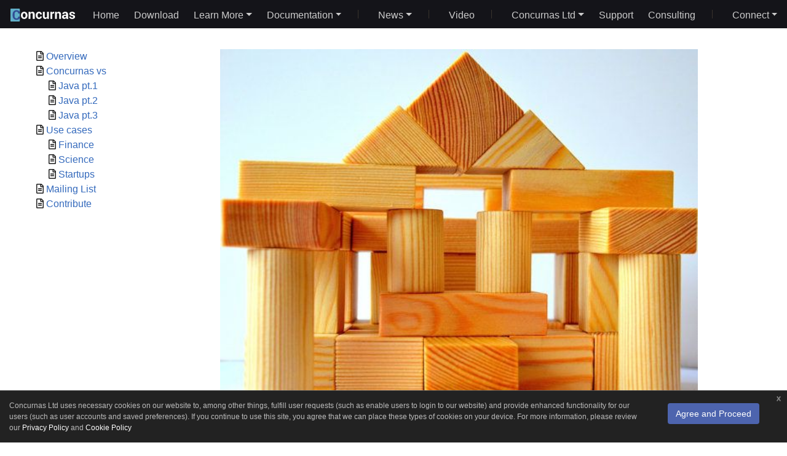

--- FILE ---
content_type: text/html; charset=utf-8
request_url: https://concurnas.com/learnmore/concVsJava3
body_size: 10563
content:
<!DOCTYPE html>
<html id="page">

<head>
	<meta http-equiv="Content-Type" content="text/html;charset=UTF-8"/>
	<meta name="viewport" content="width=device-width"/>
	<title>Concurnas vs Java - Part 3</title>

 	<link href="https://stackpath.bootstrapcdn.com/bootstrap/4.4.1/css/bootstrap.min.css" rel="stylesheet" integrity="sha384-Vkoo8x4CGsO3+Hhxv8T/Q5PaXtkKtu6ug5TOeNV6gBiFeWPGFN9MuhOf23Q9Ifjh" crossorigin="anonymous">

	<link href="https://cdnjs.cloudflare.com/ajax/libs/font-awesome/5.11.2/css/all.css" rel="stylesheet">

	<link rel="stylesheet" type="text/css" href="../css/conc.css"/>
	<link rel="stylesheet" type="text/css" href="../css/social.css"/>
	<link rel="stylesheet" type="text/css" href="../css/conc-nav.css"/>
	<link rel="stylesheet" type="text/css" href="../css/prism-theme.css"/>
	<link rel="stylesheet" type="text/css" href="../css/bootstrap-toc.min.css">
	<link rel="shortcut icon" type="image/x-icon" href="../favicon.ico"/>

	<!-- Google -->
	<meta name="description" content="An overview of the differences between Java and Concurnas and why Concurnas is recommended for modern software development on the JVM -  Part 3	"/>

	<!-- OpenGraph -->
	<meta property="og:title" content="Concurnas vs Java - Part 3"/>
	<meta property="og:type" content="article"/>
	<meta property="og:image" content="https://concurnas.com/img/articles/concVsJava.jpeg"/>
	<meta property="og:description" content="An overview of the differences between Java and Concurnas and why Concurnas is recommended for modern software development on the JVM -  Part 3	"/>
	<meta property="og:site_name" content="The Concurnas Programming Language"/>
	<meta property="og:url" content="http://concurnas.com/learnmore/concVsJava3.html"/>

  <script>
    var shiftWindow = function() { scrollBy(0, -50) };
    window.addEventListener("hashchange", shiftWindow);
    function load() { if (window.location.hash) shiftWindow(); }
  </script>
	
</head>

<body class="wy-body-for-nav" onload="load()">

<nav class="section nav dark navbar fixed-top navbar-expand-xl navbar-dark topnav">
    <a class="navbar-brand" href="../index.html"><img alt="Concurnas" height="21" onerror="this.src=&#039;../img/logo-on-dark.png&#039;" src="../img/logo-on-dark.svg" width="107" /></a>

    <button class="navbar-toggler" type="button" data-toggle="collapse" data-target="#navbarSupportedContent" aria-controls="navbarSupportedContent" aria-expanded="false" aria-label="Toggle navigation">
        <span class="navbar-toggler-icon"></span>
    </button>

    <div class="collapse navbar-collapse " id="navbarSupportedContent">
        <ul class="navbar-nav mr-auto">

            <li class="nav-item"><a class="nav-link" href="../index.html" class="">Home</a></li>
            <li class="nav-item"><a class="nav-link" href="../download.html">Download</a></li>

            <li class="nav-item dropdown">
                <a class="nav-link dropdown-toggle" href="../learnmore/overview.html" id="navbarDropdown" role="button" data-toggle="dropdown" aria-haspopup="true" aria-expanded="false">Learn More</a>
                <div class="dropdown-menu" aria-labelledby="navbarDropdown">
                    <a class="dropdown-item" href="../learnmore/overview.html">Language Overview</a>
                    <div class="dropdown-divider"></div>
                    <a class="dropdown-item" href="../learnmore/concVsJava1.html">Concurnas vs Java</a>
                    <a class="dropdown-item" href="../learnmore/concVsJava1.html">&bull; part 1</a>
                    <a class="dropdown-item" href="../learnmore/concVsJava2.html">&bull; part 2</a>
                    <a class="dropdown-item" href="../learnmore/concVsJava3.html">&bull; part 3</a>
                    <div class="dropdown-divider"></div>
                    <a class="dropdown-item" href="../learnmore/usecases.html">Use cases</a>
                    <a class="dropdown-item" href="../learnmore/finance.html">&bull; Finance</a>
                    <a class="dropdown-item" href="../learnmore/sciComp.html">&bull; Scientific Computing</a>
                    <a class="dropdown-item" href="../learnmore/startups.html">&bull; Startups</a>
                    <div class="dropdown-divider"></div>
                    <a class="dropdown-item" href="../learnmore/mailinglist.html">Mailing List</a>
                    <div class="dropdown-divider"></div>
                    <a class="dropdown-item" href="../learnmore/contribute.html">Contribute</a>
                </div>
            </li>

            <li class="nav-item dropdown">
                <a class="nav-link dropdown-toggle" href="../docs/manual.html" id="navbarDropdown" role="button" data-toggle="dropdown" aria-haspopup="true" aria-expanded="false">Documentation</a>
                <div class="dropdown-menu" aria-labelledby="navbarDropdown">
                    <a class="dropdown-item" href="../docs/manual.html">Reference Manual</a>
                    <div class="dropdown-divider"></div>
                    <a class="dropdown-item" href="../video/index.html">Video</a>
                    <div class="dropdown-divider"></div>
                    <a class="dropdown-item" href="../docs/communitySupport.html">Community Support</a>
                </div>
            </li>

            <li class=" divider"></li>

            <li class="nav-item dropdown">
                <a class="nav-link dropdown-toggle" href="../news.html" id="navbarDropdown" role="button" data-toggle="dropdown" aria-haspopup="true" aria-expanded="false">News</a>
                <div class="dropdown-menu" aria-labelledby="navbarDropdown">
                    <a class="dropdown-item" href="../news.html">Latest News</a>
                    <div class="dropdown-divider"></div>
                    <a class="dropdown-item" href="../newsletters/march2020.html">Newsletters</a>
                </div>
            </li>

            <li class=" divider"></li>
            <li class="nav-item"><a class="nav-link" href="../video/index.html" class="">Video</a></li>
            <li class=" divider"></li>

            <li class="nav-item dropdown">
                <a class="nav-link dropdown-toggle" href="../concurnasltd/introduction.html" id="navbarDropdown" role="button" data-toggle="dropdown" aria-haspopup="true" aria-expanded="false">Concurnas Ltd</a>
                <div class="dropdown-menu" aria-labelledby="navbarDropdown">
                    <a class="dropdown-item" href="../concurnasltd/introduction.html">Concurnas Ltd</a>
                    <a class="dropdown-item" href="../concurnasltd/leadership.html">Leadership</a>
                    <a class="dropdown-item" href="../concurnasltd/careers.html">Careers</a>
                    <div class="dropdown-divider"></div>
                    <a class="dropdown-item" href="../concurnasltd/open-source.html">Open Source</a>
                    <div class="dropdown-divider"></div>
                    <a class="dropdown-item" href="../concurnasltd/support.html">Support</a>
                    <a class="dropdown-item" href="../concurnasltd/consulting.html">Consulting</a>
                    <a class="dropdown-item" href="../concurnasltd/sponsorship.html">Sponsorship</a>
                    <div class="dropdown-divider"></div>
                    <a class="dropdown-item" href="../concurnasltd/contact.html">Contact</a>
                </div>
            </li>
            <li class="nav-item"><a class="nav-link" href="../concurnasltd/support.html" class="">Support</a></li>
            <li class="nav-item"><a class="nav-link" href="../concurnasltd/consulting.html" class="">Consulting</a></li>
            <li class=" divider"></li>

            <li class="nav-item dropdown">
                <a class="nav-link dropdown-toggle" href="../concurnasltd/contact.html" id="navbarDropdown" role="button" data-toggle="dropdown" aria-haspopup="true" aria-expanded="false">Connect</a>
                <div class="dropdown-menu" aria-labelledby="navbarDropdown">
                    <a class="dropdown-item" href="https://github.com/Concurnas/Concurnas"><i class="fab fa-github fa-fw"></i> GitHub</a>
                    <a class="dropdown-item" href="https://github.com/Concurnas/Concurnas/issues"><i class="fab fa-github fa-fw"></i> Bug reports</a>
                    <a class="dropdown-item" href="https://stackoverflow.com/questions/tagged/concurnas"><i class="fab fa-stack-overflow fa-fw"></i> Stack Overflow</a>
                    <a class="dropdown-item" href="https://discord.gg/jFHfsqR"><i class="fab fa-discord fa-fw"></i> Discord</a>
                    <div class="dropdown-divider"></div>
                    <a class="dropdown-item" href="https://www.reddit.com/r/Concurnas/"><i class="fab fa-reddit fa-fw"></i> Reddit</a>
                    <a class="dropdown-item" href="https://www.facebook.com/concurnas/"><i class="fab fa-facebook fa-fw"></i> Facebook</a>
                    <a class="dropdown-item" href="https://www.linkedin.com/company/concurnas/"><i class="fab fa-linkedin fa-fw"></i> Linkedin</a>
                    <a class="dropdown-item" href="https://twitter.com/concurnas"><i class="fab fa-twitter fa-fw"></i> Twitter</a>
                    <div class="dropdown-divider"></div>
                    <a class="dropdown-item" href="https://vimeo.com/concurnas"><i class="fab fa-vimeo fa-fw"></i> Vimeo</a>
                    <div class="dropdown-divider"></div>
                    <a class="dropdown-item" href="../concurnasltd/contact.html">Contact</a>
                </div>
            </li>

        </ul>

    </div>

</nav>

<div class="page-wrap">
<div class="section site-content">			
	<div class="container">	
		<div class="row">
			<div class="col-lg-2 tree-nav">
			<ul>
	<li class=""><i class="far fa-file-alt fa-fw"></i><a href="overview.html">Overview</a></li>

	<li class=""><i class="far fa-file-alt fa-fw"></i><a href="concVsJava1.html">Concurnas vs</a></li>
	<ul>
		<li class=""><i class="far fa-file-alt fa-fw"></i><a href="concVsJava1.html">Java pt.1</a></li>
		<li class=""><i class="far fa-file-alt fa-fw"></i><a href="concVsJava2.html">Java pt.2</a></li>
		<li class=""><i class="far fa-file-alt fa-fw"></i><a href="concVsJava3.html">Java pt.3</a></li>
	</ul>

	<li class=""><i class="far fa-file-alt fa-fw"></i><a href="usecases.html">Use cases</a></li>
	<ul>
		<li class=""><i class="far fa-file-alt fa-fw"></i><a href="finance.html">Finance</a></li>
		<li class=""><i class="far fa-file-alt fa-fw"></i><a href="sciComp.html">Science</a></li>
		<li class=""><i class="far fa-file-alt fa-fw"></i><a href="startups.html">Startups</a></li>
	</ul>

	<li class=""><i class="far fa-file-alt fa-fw"></i><a href="mailinglist.html">Mailing List</a></li>
	
	<li class=""><i class="far fa-file-alt fa-fw"></i><a href="contribute.html">Contribute</a></li>
</ul>
			</div>
			<div class="col-lg-10"><p align="center">
  <img width="75%" src="../img/articles/concVsJava.jpeg">
</p>

<hr />
<h1 id="concurnas-vs-java-part-3">Concurnas vs Java - Part 3</h1>
<hr />
<p><div class="sshare__cont" align="right">

<!-- Sharingbutton Facebook -->
<a class="sshare__link" href="https://facebook.com/sharer/sharer.php?u=http%3A%2F%2Fconcurnas.com%2Flearnmore%2FconcVsJava3.html" target="_blank" rel="noopener" aria-label="Facebook">
  <div class="sshare sshare--facebook sshare--medium"><div aria-hidden="true" class="sshare__icon sshare__icon--solid">
    <svg xmlns="http://www.w3.org/2000/svg" viewBox="0 0 24 24"><path d="M18.77 7.46H14.5v-1.9c0-.9.6-1.1 1-1.1h3V.5h-4.33C10.24.5 9.5 3.44 9.5 5.32v2.15h-3v4h3v12h5v-12h3.85l.42-4z"/></svg></div>Facebook</div>
</a>

<!-- Sharingbutton LinkedIn -->
<a class="sshare__link" href="https://www.linkedin.com/shareArticle?mini=true&amp;url=http%3A%2F%2Fconcurnas.com%2Flearnmore%2FconcVsJava3.html&amp;title=Concurnas%20vs%20Java%20-%20Part%203&amp;summary=An%20overview%20of%20the%20differences%20between%20Java%20and%20Concurnas%20and%20why%20Concurnas%20is%20recommended%20for%20modern%20software%20development%20on%20the%20JVM%20-%20%20Part%203%09&amp;source=http%3A%2F%2Fconcurnas.com" target="_blank" rel="noopener" aria-label="LinkedIn">
  <div class="sshare sshare--linkedin sshare--medium"><div aria-hidden="true" class="sshare__icon sshare__icon--solid">
    <svg xmlns="http://www.w3.org/2000/svg" viewBox="0 0 24 24"><path d="M6.5 21.5h-5v-13h5v13zM4 6.5C2.5 6.5 1.5 5.3 1.5 4s1-2.4 2.5-2.4c1.6 0 2.5 1 2.6 2.5 0 1.4-1 2.5-2.6 2.5zm11.5 6c-1 0-2 1-2 2v7h-5v-13h5V10s1.6-1.5 4-1.5c3 0 5 2.2 5 6.3v6.7h-5v-7c0-1-1-2-2-2z"/></svg></div>LinkedIn</div>
</a>

<!-- Sharingbutton Twitter -->
<a class="sshare__link" href="https://twitter.com/intent/tweet/?text=An%20overview%20of%20the%20differences%20between%20Java%20and%20Concurnas%20and%20why%20Concurnas%20is%20recommended%20for%20modern%20software%20development%20on%20the%20JVM%20-%20%20Part%203%09&amp;url=http%3A%2F%2Fconcurnas.com%2Flearnmore%2FconcVsJava3.html" target="_blank" rel="noopener" aria-label="Twitter">
  <div class="sshare sshare--twitter sshare--medium"><div aria-hidden="true" class="sshare__icon sshare__icon--solid">
    <svg xmlns="http://www.w3.org/2000/svg" viewBox="0 0 24 24"><path d="M23.44 4.83c-.8.37-1.5.38-2.22.02.93-.56.98-.96 1.32-2.02-.88.52-1.86.9-2.9 1.1-.82-.88-2-1.43-3.3-1.43-2.5 0-4.55 2.04-4.55 4.54 0 .36.03.7.1 1.04-3.77-.2-7.12-2-9.36-4.75-.4.67-.6 1.45-.6 2.3 0 1.56.8 2.95 2 3.77-.74-.03-1.44-.23-2.05-.57v.06c0 2.2 1.56 4.03 3.64 4.44-.67.2-1.37.2-2.06.08.58 1.8 2.26 3.12 4.25 3.16C5.78 18.1 3.37 18.74 1 18.46c2 1.3 4.4 2.04 6.97 2.04 8.35 0 12.92-6.92 12.92-12.93 0-.2 0-.4-.02-.6.9-.63 1.96-1.22 2.56-2.14z"/></svg></div>Twitter</div>
</a>

<!-- Sharingbutton Reddit -->
<a class="sshare__link" href="https://reddit.com/submit/?url=http%3A%2F%2Fconcurnas.com%2Flearnmore%2FconcVsJava3.html&amp;resubmit=true&amp;title=Concurnas%20vs%20Java%20-%20Part%203" target="_blank" rel="noopener" aria-label="Reddit">
  <div class="sshare sshare--reddit sshare--medium"><div aria-hidden="true" class="sshare__icon sshare__icon--solid">
    <svg xmlns="http://www.w3.org/2000/svg" viewBox="0 0 24 24"><path d="M24 11.5c0-1.65-1.35-3-3-3-.96 0-1.86.48-2.42 1.24-1.64-1-3.75-1.64-6.07-1.72.08-1.1.4-3.05 1.52-3.7.72-.4 1.73-.24 3 .5C17.2 6.3 18.46 7.5 20 7.5c1.65 0 3-1.35 3-3s-1.35-3-3-3c-1.38 0-2.54.94-2.88 2.22-1.43-.72-2.64-.8-3.6-.25-1.64.94-1.95 3.47-2 4.55-2.33.08-4.45.7-6.1 1.72C4.86 8.98 3.96 8.5 3 8.5c-1.65 0-3 1.35-3 3 0 1.32.84 2.44 2.05 2.84-.03.22-.05.44-.05.66 0 3.86 4.5 7 10 7s10-3.14 10-7c0-.22-.02-.44-.05-.66 1.2-.4 2.05-1.54 2.05-2.84zM2.3 13.37C1.5 13.07 1 12.35 1 11.5c0-1.1.9-2 2-2 .64 0 1.22.32 1.6.82-1.1.85-1.92 1.9-2.3 3.05zm3.7.13c0-1.1.9-2 2-2s2 .9 2 2-.9 2-2 2-2-.9-2-2zm9.8 4.8c-1.08.63-2.42.96-3.8.96-1.4 0-2.74-.34-3.8-.95-.24-.13-.32-.44-.2-.68.15-.24.46-.32.7-.18 1.83 1.06 4.76 1.06 6.6 0 .23-.13.53-.05.67.2.14.23.06.54-.18.67zm.2-2.8c-1.1 0-2-.9-2-2s.9-2 2-2 2 .9 2 2-.9 2-2 2zm5.7-2.13c-.38-1.16-1.2-2.2-2.3-3.05.38-.5.97-.82 1.6-.82 1.1 0 2 .9 2 2 0 .84-.53 1.57-1.3 1.87z"/></svg></div>Reddit</div>
</a>

<!-- Sharingbutton Hacker News -->
<a class="sshare__link" href="https://news.ycombinator.com/submitlink?u=http%3A%2F%2Fconcurnas.com%2Flearnmore%2FconcVsJava3.html&amp;t=Concurnas%20vs%20Java%20-%20Part%203" target="_blank" rel="noopener" aria-label="Hacker News">
  <div class="sshare sshare--hackernews sshare--medium"><div aria-hidden="true" class="sshare__icon sshare__icon--solid">
      <svg xmlns="http://www.w3.org/2000/svg" viewBox="0 0 140 140"><path fill-rule="evenodd" d="M60.94 82.314L17 0h20.08l25.85 52.093c.397.927.86 1.888 1.39 2.883.53.994.995 2.02 1.393 3.08.265.4.463.764.596 1.095.13.334.262.63.395.898.662 1.325 1.26 2.618 1.79 3.877.53 1.26.993 2.42 1.39 3.48 1.06-2.254 2.22-4.673 3.48-7.258 1.26-2.585 2.552-5.27 3.877-8.052L103.49 0h18.69L77.84 83.308v53.087h-16.9v-54.08z"></path></svg></div>Hacker News</div>
</a>

<!-- Sharingbutton WhatsApp -->
<a class="sshare__link" href="whatsapp://send?text=An%20overview%20of%20the%20differences%20between%20Java%20and%20Concurnas%20and%20why%20Concurnas%20is%20recommended%20for%20modern%20software%20development%20on%20the%20JVM%20-%20%20Part%203%09%20http%3A%2F%2Fconcurnas.com%2Flearnmore%2FconcVsJava3.html" target="_blank" rel="noopener" aria-label="WhatsApp">
  <div class="sshare sshare--whatsapp sshare--medium"><div aria-hidden="true" class="sshare__icon sshare__icon--solid">
    <svg xmlns="http://www.w3.org/2000/svg" viewBox="0 0 24 24"><path d="M20.1 3.9C17.9 1.7 15 .5 12 .5 5.8.5.7 5.6.7 11.9c0 2 .5 3.9 1.5 5.6L.6 23.4l6-1.6c1.6.9 3.5 1.3 5.4 1.3 6.3 0 11.4-5.1 11.4-11.4-.1-2.8-1.2-5.7-3.3-7.8zM12 21.4c-1.7 0-3.3-.5-4.8-1.3l-.4-.2-3.5 1 1-3.4L4 17c-1-1.5-1.4-3.2-1.4-5.1 0-5.2 4.2-9.4 9.4-9.4 2.5 0 4.9 1 6.7 2.8 1.8 1.8 2.8 4.2 2.8 6.7-.1 5.2-4.3 9.4-9.5 9.4zm5.1-7.1c-.3-.1-1.7-.9-1.9-1-.3-.1-.5-.1-.7.1-.2.3-.8 1-.9 1.1-.2.2-.3.2-.6.1s-1.2-.5-2.3-1.4c-.9-.8-1.4-1.7-1.6-2-.2-.3 0-.5.1-.6s.3-.3.4-.5c.2-.1.3-.3.4-.5.1-.2 0-.4 0-.5C10 9 9.3 7.6 9 7c-.1-.4-.4-.3-.5-.3h-.6s-.4.1-.7.3c-.3.3-1 1-1 2.4s1 2.8 1.1 3c.1.2 2 3.1 4.9 4.3.7.3 1.2.5 1.6.6.7.2 1.3.2 1.8.1.6-.1 1.7-.7 1.9-1.3.2-.7.2-1.2.2-1.3-.1-.3-.3-.4-.6-.5z"/></svg></div>WhatsApp</div>
</a>

<!-- Sharingbutton E-Mail -->
<!--<a class="sshare__link" href="mailto:?subject=Concurnas%20vs%20Java%20-%20Part%203&amp;body=An%20overview%20of%20the%20differences%20between%20Java%20and%20Concurnas%20and%20why%20Concurnas%20is%20recommended%20for%20modern%20software%20development%20on%20the%20JVM%20-%20%20Part%203%09%20http%3A%2F%2Fconcurnas.com%2Flearnmore%2FconcVsJava3.html" target="_self" rel="noopener" aria-label="E-Mail">
  <div class="sshare sshare--email sshare--medium"><div aria-hidden="true" class="sshare__icon sshare__icon--solid">
    <svg xmlns="http://www.w3.org/2000/svg" viewBox="0 0 24 24"><path d="M22 4H2C.9 4 0 4.9 0 6v12c0 1.1.9 2 2 2h20c1.1 0 2-.9 2-2V6c0-1.1-.9-2-2-2zM7.25 14.43l-3.5 2c-.08.05-.17.07-.25.07-.17 0-.34-.1-.43-.25-.14-.24-.06-.55.18-.68l3.5-2c.24-.14.55-.06.68.18.14.24.06.55-.18.68zm4.75.07c-.1 0-.2-.03-.27-.08l-8.5-5.5c-.23-.15-.3-.46-.15-.7.15-.22.46-.3.7-.14L12 13.4l8.23-5.32c.23-.15.54-.08.7.15.14.23.07.54-.16.7l-8.5 5.5c-.08.04-.17.07-.27.07zm8.93 1.75c-.1.16-.26.25-.43.25-.08 0-.17-.02-.25-.07l-3.5-2c-.24-.13-.32-.44-.18-.68s.44-.32.68-.18l3.5 2c.24.13.32.44.18.68z"/></svg></div>E-Mail</div>
</a>-->

</div></p>
<p>In this article we complete our examination of the differences between Concurnas and Java.</p>
<p>This final article carries on from the previous article's <a href="concVsJava1.html">here (part 1)</a> and <a href="concVsJava2.html">here (part 2)</a> in the series.</p>
<div class="toc">
<ul>
<li><a href="#concurnas-vs-java-part-3">Concurnas vs Java - Part 3</a><ul>
<li><a href="#working-with-data">Working with Data</a><ul>
<li><a href="#working-with-arrays">Working with Arrays</a></li>
<li><a href="#working-with-sets-lists-and-maps">Working with Sets, Lists and Maps</a></li>
<li><a href="#list-comprehensions">List comprehensions</a></li>
<li><a href="#vectorization">Vectorization</a></li>
</ul>
</li>
<li><a href="#ranges">Ranges</a></li>
<li><a href="#tuples">Tuples</a></li>
<li><a href="#dependency-injection">Dependency Injection</a></li>
<li><a href="#domain-specific-languages">Domain Specific Languages</a><ul>
<li><a href="#operator-overloading">Operator Overloading</a></li>
<li><a href="#expression-lists">Expression lists</a></li>
</ul>
</li>
<li><a href="#extension-functions">Extension functions</a></li>
<li><a href="#exceptions">Exceptions</a></li>
<li><a href="#language-extensions">Language extensions</a></li>
<li><a href="#making-use-of-concurnas">Making use of Concurnas</a></li>
</ul>
</li>
</ul>
</div>
<h2 id="working-with-data">Working with Data</h2>
<p>Concurnas has been designed with numerical computing and data science in mind. It has advanced syntactical support for <a href="../docs/arraysMatricesAndLists.html">arrays, matrices</a> and other common data structures on a first class basis.</p>
<h3 id="working-with-arrays">Working with Arrays</h3>
<p>We can create <a href="../docs/arraysMatricesAndLists.html#array-and-matrix-types">arrays and matrices</a> in Java as follows:</p>
<pre><code class="language-java">int[] anArray = new int[] {1, 2, 3};
int[][] aMatrix = new int[][]{ {1, 2, 3}, {4, 5, 6} };
</code></pre>

<p>In Concurnas this is a far more succinct affair:</p>
<pre><code class="language-conc">anArray = [1 2 3]
aMatrix = [1 2 3 ; 4 5 6]
</code></pre>

<p>Concurnas offers us a tremendous amount of syntax for working with arrays and matrices. For instance, we can <a href="../docs/arraysMatricesAndLists.html#array-concatenation-and-appending">concatenate</a> arrays and matrices as follows:</p>
<pre><code class="language-conc">anArray = [ 1 2 3 ]
appended = [ anArray 34 ] //appended ==&gt; 1 2 3 34

mat = [ 1 2 ; 3 4]
mat2 = [mat mat] //mat2 == [1 2 1 2; 3 4 3 4]
</code></pre>

<p>In Java this is a more complex ordeal, the solution to the above is harder to comprehend and must be specifically tailored to solving the above problem (unless we wish to sacrifice a lot of performance):</p>
<pre><code class="language-java">int[] anArray = new int[] {1, 2, 3};
int[] appended = new int[4];

System.arraycopy(anArray, 0, appended, 0, 3);
appended[3]=34;

int[][] mat = new int[][]{ {1,2}, {3, 4} };
int[][] mat2 = new int[2][4];

System.arraycopy(mat[0], 0, mat2[0], 0, 2);
System.arraycopy(mat[0], 0, mat2[0], 2, 2);
System.arraycopy(mat[1], 0, mat2[1], 0, 2);
System.arraycopy(mat[1], 0, mat2[1], 2, 2);
</code></pre>

<h3 id="working-with-sets-lists-and-maps">Working with Sets, Lists and Maps</h3>
<p>Let's try to create some common data structures in Java:</p>
<pre><code class="language-java">java.util.HashMap&lt;String, Integer&gt; mymap = new java.util.HashMap&lt;String, Integer&gt;();
mymap.put(&quot;one&quot;, 1);
mymap.put(&quot;two&quot;, 2);
mymap.put(&quot;three&quot;, 3);


java.util.ArrayList&lt;Integer&gt; aList = new java.util.ArrayList&lt;Integer&gt;();
aList.append(1);
aList.append(2);
aList.append(3);
aList.append(4);
aList.append(5);
</code></pre>

<p>This is far easier in Concurnas as <a href="../docs/maps.html">maps</a>, <a href="../docs/arraysMatricesAndLists.html#list-creation-with-default-initialization">lists</a> and <a href="../docs/datautils.html#sets">sets</a> have <a href="../docs/datautils.html">first class citizen support</a>:</p>
<pre><code class="language-conc">mymap = {&quot;one&quot; -&gt; 1, &quot;two&quot; -&gt; 2, &quot;three&quot; -&gt; 3}
aList = [1,2,3,4,5]
</code></pre>

<p>When using these data structures in Java we often write code like the following:</p>
<pre><code class="language-java">boolean cont = mymap.containsKey(&quot;one&quot;)

java.util.ArrayList&lt;Integer&gt; longNames = new java.util.ArrayList&lt;Integer&gt;();
for(String key : mymap.keySet()){
    if(key.length() &gt; 3){
        longNames.append(mymap.get(key));
    }
}

mymap.remove(&quot;one&quot;)
</code></pre>

<p>This is substantially easier in Concurnas:</p>
<pre><code class="language-conc">cont = &quot;one&quot; in mymap
longNames = mymap[key] for key in mymap if key.length() &gt; 3
del mymap[&quot;one&quot;]
</code></pre>

<h3 id="list-comprehensions">List comprehensions</h3>
<p>Working with iterations over sequences of data is a very common problem in software engineering. As such one will often see code such as the following in Java:</p>
<pre><code class="language-java">java.util.ArrayList&lt;Integer&gt; myList = new java.util.ArrayList&lt;Integer&gt;();
myList.add(12);
myList.add(15);
myList.add(18);

java.util.ArrayList&lt;Integer&gt; ret = new java.util.ArrayList&lt;Integer&gt;(myList);
for(int item : myList) {
    if(item % 2 == 0){//only even
        ret.add(item + 10);
    }
}
</code></pre>

<p>Concurnas offers <a href="../docs/listComprehensions.html">list comprehensions</a> which make the above code much easier to read:</p>
<pre><code class="language-conc">myList = [12, 15, 18]
ret = i+10 for i in myList if i mod 2 == 0
</code></pre>

<h3 id="vectorization">Vectorization</h3>
<p><a href="../docs/vectorization.html">Vectorization</a> is a nice shortcut for performing the same operation on each element of an array, matrix (or n dimensional array) or list. Java lacks this functionality. We can replace the following Java code:</p>
<pre><code class="language-java">int[][] mat = new int[][]{ {1,2}, {3, 4} };
int[][] mat2 = new int[2][2];

for(int n = 0; n &lt; mat.length; n++) {
    int[] row = mat[n];
    for(int m = 0; m &lt; row.length; m++) {
        int item = row[m];
        mat2[n][m] = item*2 + 1;
    }
}
//mat2 =&gt; [[3, 5], [7, 9]]
</code></pre>

<p>With the following in Concurnas:</p>
<pre><code class="language-conc">mat = [1 2 ; 3 4]
mat2 = mat^*2 + 1 //mat2 ==&gt; [3 5 ; 7 9]
</code></pre>

<p>This is dramatically simpler.</p>
<p>We can perform an in place vectorized operation as follows:</p>
<pre><code class="language-conc">mat = [1 2 ; 3 4]
mat^^*2 + 1 //mat ==&gt; [3 5 ; 7 9]
</code></pre>

<p>In fact, vectorization may often be implicit:</p>
<pre><code class="language-conc">mat = [1 2 ; 3 4]
mat2 = mat*2 + 1 //mat2 ==&gt; [3 5 ; 7 9]
</code></pre>

<h2 id="ranges">Ranges</h2>
<p>Concurnas has built in support for <a href="../docs/ranges.html">ranges</a>. In Java if we wish to reverse iterate from <code>100</code> to <code>0</code> inclusive in steps of <code>2</code> we would have to write code as follows:</p>
<pre><code class="language-java">int a = 100;
while(a &gt;= 0){
    //do something
    a-=2
}
</code></pre>

<p>In Concurnas we can work with far simpler code:</p>
<pre><code class="language-conc">for(a in 100 to 0 step 2)
    //do something
}
</code></pre>

<p>In fact the range support in Concurnas is very advanced, the following is all easily possible:</p>
<pre><code class="language-conc">numRange = 0 to 10           //a range of: [0, ..., 10]
tepRange = 0 to 10 step 2    //a range of: [0, 2, ..., 10]
revRange = tepRange reversed //a reversed range of: [10, 8, ..., 0]
decRange = 10 to 0 step 2    //a range of: [10, 8, ..., 0]
infRange = 0 to              //an infinite sequence [0,... ]
steInfRa = 0 to step 2       //a stepped infinite sequence [0, 2,... ]
decInfRa = 0 to step -1      //a stepped infinitely decreasing sequence [0, -1,... ]

check = 2 in numRange //checking for presence
</code></pre>

<h2 id="tuples">Tuples</h2>
<p>Let's say we wish to return more than one value from a function. Here is how we have to do it in Java:</p>
<pre><code class="language-java">public static class NameAndAge{
    public final String name;
    public final int age;
    public NameAndAge(String name, int age) {
        this.name = name;
        this.age = age;
    }
}

public static NameAndAge getDetails() {
    return new NameAndAge(&quot;dave&quot;, 27);
}
</code></pre>

<p>And here is the equivalent in Concurnas, leveraging the power of <a href="../docs/tuples.html">tuples</a>:</p>
<pre><code class="language-conc">def getDetails() =&gt; (&quot;dave&quot;, 27)
</code></pre>

<p>They are also handy syntactically for implementing algorithms:</p>
<pre><code class="language-conc">def gcd(x int, y int){//greatest common divisor of two integers
    while(y){
        (x, y) = (y, x mod y)//tuple decomposition
    }
    x
}
</code></pre>

<h2 id="dependency-injection">Dependency Injection</h2>
<p>Concurnas has first class citizen support for dependency injection via "<a href="../docs/objProviders.html">Object providers</a>". This is a nice software engineering tool which can be harnessed to easily create complete object graphs with the relevant dependencies injected with a declarative syntax:</p>
<pre><code class="language-conc">trait MessageGetter {public def getMessage() String}
trait MessageSender{public def sendMessage(msg String) void}

inject class MessageProcessor(obtainer MessageGetter, sender MessageSender){
//the default constructor for MessageProcessor is marked as being injectable
  public def processMessage(){
    this.sender.sendMessage(this.obtainer.getMessage())
  }
}

class SimpleMG ~ MessageGetter { 
  def getMessage() String =&gt; 'A message'
}
class MessagePrinter ~ MessageSender{
  def sendMessage(msg String) void =&gt; System.out.println(msg)
}

provider MPProvider{//
  provide MessageProcessor //provide objects of this type
  MessageGetter =&gt; new SimpleMG()//dependency satisfaction for MessageProcessor 
  MessageSender =&gt; new MessagePrinter()//dependency satisfaction for MessageProcessor
}

//to be used as follows:
mpProvider = new MPProvider()
mp = mpProvider.MessageProcessor()
//mp is a MessageProcessor instance with all dependencies satisfied
</code></pre>

<p>Java has no first class citizen support for dependency injection. Third party libraries such as <a href="https://spring.io/">Spring</a>, <a href="https://github.com/google/guice">Google Guice</a> etc must be used to achieve the above.</p>
<h2 id="domain-specific-languages">Domain Specific Languages</h2>
<p><a href="../docs/dsl.html">Domain specific languages</a>, or DSL's for short can be very easily supported in Concurnas. This is made possible through a number of features, none of which can be found in Java.</p>
<h3 id="operator-overloading">Operator Overloading</h3>
<p><a href="../docs/operators.html#operator-overloading">Operator overloading</a> essentially allows us to overload the function of the native <code>+</code>, <code>-</code>, <code>**</code> etc operators for use with custom objects of our choosing. For instance, if we wished to support Complex numbers we could do so as follows:</p>
<pre><code class="language-conc">class Complex(real double, imag double){
    override toString() =&gt; ip = &quot;+&quot; if imag &gt;== 0 else &quot;&quot;; &quot;{real}{ip}{imag}i&quot;
    def +(\comp Complex) =&gt; Complex(\comp.real + this.real, \comp.imag + this.imag)
    def -(\comp Complex) =&gt; Complex(this.real-\comp.real, this.imag-\comp.imag)
}
</code></pre>

<p>Complex numbers may be used like this:</p>
<pre><code class="language-conc">res = Complex(1.3, 9.2) + Complex(14.3, 9.2)
//res ==&gt; 15.6+18.4i
</code></pre>

<p>In contrast, Java does not provide a means of implementing operator overloading, so we'd be obliged to stick with the following, less intuitive, syntax:</p>
<pre><code class="language-java">Complex res = new Complex(1.3, 9.2).plus(new Complex(14.3, 9.2))
</code></pre>

<h3 id="expression-lists">Expression lists</h3>
<p><a href="../docs/expressionLists.html">Expression lists</a> are a nice feature of Concurnas which enables developers to essentially remove the dots <code>.</code> and function invocation parenthesis <code>()</code> from chains of function and method invocations. This can lead to code which reads closer to natural language. Here is an example:</p>
<pre><code class="language-conc">def plus(a int, b int) = &gt; a + b

res = plus 12 24
//res ==&gt; 36
</code></pre>

<p>This is not a feature of Java.</p>
<h2 id="extension-functions">Extension functions</h2>
<p>Ever wanted add a method to a class but didn't want to use a helper function, subclass the holding class, write a wrapper or otherwise change the classes design? <a href="../docs/extensionFunctions.html#extension-functions">Extension functions</a> offer a nice solution:</p>
<pre><code class="language-conc">def String repeat(times int){
    sb = StringBuilder();
    while(times-- &gt; 0){
        sb.append(this)
    }
    sb.toString()
}

res = &quot;hi&quot;.repeat(5)//res = hihihihihi
</code></pre>

<p>Combined with expression lists they are also great for offering infix functions:</p>
<pre><code class="language-conc">def int addtwice(a int) =&gt; this + a * 2

res = 12 addtwice 24
//res ==&gt; 60
</code></pre>

<p>Operators may even be overloaded using extension functions:</p>
<pre><code class="language-conc">def String *(times int){
    sb = StringBuilder();
    while(times-- &gt; 0){
        sb.append(this)
    }
    sb.toString()
}

res = &quot;hi&quot; * 5//res = hihihihihi
</code></pre>

<p>Extension functions are not a feature of Java.</p>
<h2 id="exceptions">Exceptions</h2>
<p>Concurnas takes the view that exceptions are meant to be exceptional. Whilst Concurnas provides all the infrastructure to catch <a href="../docs/exceptions.html">exceptions</a> - usage is optional, exceptions don't have to be caught. This is in contrast to Java where exceptions must be explicitly marked as being unchecked by extending <code>RuntimeException</code> for them to be optionally catchable, otherwise they must be caught.</p>
<h2 id="language-extensions">Language extensions</h2>
<p>Sometimes it is useful to use and embed other programming languages in our main body of code. Not only does this integrate more tightly with our development work flow (in not having to switch between programming environments to access the features of different languages) and simplify our build process, but it allows us to write safer more reliable code which is syntactically and semantically checked at compilation time. Concurnas permits this via "<a href="../docs/langExtensions.html">Language Extensions</a>". Consider the following snippet of sql embedded within Concurnas code:</p>
<pre><code class="language-conc">using com.mylanguages import sql
results = sql || select name from people where yob &lt; 1970 ||
</code></pre>

<p>The best we could do in Java is capture the above as a String for a runtime library to process.</p>
<h2 id="making-use-of-concurnas">Making use of Concurnas</h2>
<p>In summary, Concurnas offers a significant number of changes when compared to vanilla Java. Java is not a bad language but Concurnas is a better, more concise and expressive language for most modern software engineering tasks. Using Concurnas results in developers having to write less code leading to an increase in productivity, fewer bugs and overall higher quality software which lasts longer and yields greater return on investment.</p>			</div>
		</div>
	</div>
</div>


</div>

<footer class="footer dark site-footer">
	<div class="container">
		<div class="sitemap clearfix">
			<ul>
	<li class="column">		
			<h5><a href="../index.html">Home</a></h5>		
			<h5><a href="../download.html">Download</a></h5>
			<h5><a href="../docs/manual.html">Documentation</a></h5>	
			<h5><a href="../video/index.html">Video</a></h5>		
	</li>
	
	
	<li class="column">
		<h5><a href="../learnmore/overview.html">Learn More</a></h5>
			<ul>
				<li><a href="../learnmore/overview.html">Language Overview</a></li>	
				<li><a href="../learnmore/concVsJava1.html">Concurnas vs Java</a></li>	
				<li><a href="../learnmore/usecases.html">Use cases:</a></li>			
				<li><a href="../learnmore/finance.html">&bull; Finance</a></li>			
				<li><a href="../learnmore/sciComp.html">&bull; Scientific Computing</a></li>			
				<li><a href="../learnmore/startups.html">&bull; Startups</a></li>	
				<li><a href="../learnmore/mailinglist.html">Mailing List</a></li>
				<li><a href="../learnmore/contribute.html">Contribute</a></li>			
			</ul>
	</li>	
	
	<li class="column">
		<h5><a href="../docs/manual.html">Documentation</a></h5>
		<ul>
			<li><a href="../docs/manual.html">Reference Manual</a></li>
			<li><a href="../video/index.html">Video</a></li>	
			<li><a href="../docs/communitySupport.html">Community Support</a></li>
		</ul>
	</li>


	<li class="column">
		<h5><a href="../concurnasltd/introduction.html">Concurnas Ltd</a></h5>
			<ul>
				<li><a href="../concurnasltd/leadership.html">Leadership</a></li>		
				<li><a href="../concurnasltd/careers.html">Careers</a></li>			
				<li><a href="../concurnasltd/open-source.html">Open Source</a></li>			
				<li><a href="../concurnasltd/support.html">Support</a></li>				
				<li><a href="../concurnasltd/consulting.html">Consulting</a></li>
				<li><a href="../concurnasltd/sponsorship.html">Sponsorship</a></li>		
				<li><a href="../concurnasltd/contact.html">Contact</a></li>
			</ul>
	</li>

	<li class="column">
		<h5><a href="../news.html">News</a></h5>
		<ul>
			<li><a href="../news.html">Latest News</a></li>	
			<li><a href="../newsletters/march2020.html">Newsletters</a></li>		
			<li><a href="../rss.xml"><img src="../img/rss.gif" alt="rss"></li>	
		</ul>
	</li>


	
</ul>

		</div>
		<div class="copyright">
			<small>&copy; 2018<script>new Date().getFullYear()>2018&&document.write("-"+new Date().getFullYear());</script> Concurnas Ltd. All rights reserved. <a href="../legal/tos.html">Terms of Service</a> | <a href="../legal/privacy.html">Privacy Policy</a> | <a href="../legal/cookies.html">Cookie Policy</a></small>
		</div>
	</div>
</footer>


<script src="https://code.jquery.com/jquery-3.4.1.slim.min.js" integrity="sha384-J6qa4849blE2+poT4WnyKhv5vZF5SrPo0iEjwBvKU7imGFAV0wwj1yYfoRSJoZ+n" crossorigin="anonymous"></script>
<script src="https://cdn.jsdelivr.net/npm/popper.js@1.16.0/dist/umd/popper.min.js" integrity="sha384-Q6E9RHvbIyZFJoft+2mJbHaEWldlvI9IOYy5n3zV9zzTtmI3UksdQRVvoxMfooAo" crossorigin="anonymous"></script>
<script src="https://stackpath.bootstrapcdn.com/bootstrap/4.4.1/js/bootstrap.min.js" integrity="sha384-wfSDF2E50Y2D1uUdj0O3uMBJnjuUD4Ih7YwaYd1iqfktj0Uod8GCExl3Og8ifwB6" crossorigin="anonymous"></script>
<script type="text/javascript" src="../js/bootstrap-toc.min.js"></script>

<script type="text/javascript" src="../js/prism.js"></script>
<script type="text/javascript" src="../js/cookies.js"></script>
<script type="text/javascript" src="../js/client.min.js"></script>
<script async defer src="https://buttons.github.io/buttons.js"></script>
<script async src="https://www.googletagmanager.com/gtag/js?id=UA-126537021-1"></script>
<script>
  window.dataLayer = window.dataLayer || [];
  function gtag(){dataLayer.push(arguments);}
  gtag('js', new Date());

  gtag('config', 'UA-126537021-1');
</script>





<!--<script async src="https://cse.google.com/cse.js?cx=017863714325068112727:9mx2x5kwoyu"></script>-->


<script defer src="https://static.cloudflareinsights.com/beacon.min.js/vcd15cbe7772f49c399c6a5babf22c1241717689176015" integrity="sha512-ZpsOmlRQV6y907TI0dKBHq9Md29nnaEIPlkf84rnaERnq6zvWvPUqr2ft8M1aS28oN72PdrCzSjY4U6VaAw1EQ==" data-cf-beacon='{"version":"2024.11.0","token":"fb1eb244144a437a87f27c2bccdeeeea","r":1,"server_timing":{"name":{"cfCacheStatus":true,"cfEdge":true,"cfExtPri":true,"cfL4":true,"cfOrigin":true,"cfSpeedBrain":true},"location_startswith":null}}' crossorigin="anonymous"></script>
</body>
</html>

--- FILE ---
content_type: text/css; charset=utf-8
request_url: https://concurnas.com/css/conc.css
body_size: 6418
content:
/**
News
**/

.responsiveImg {
  max-width: 100%;
  height: auto;
}

.newp{
	    border: 1px solid transparent;
    border-radius: 4px;
}

.news{
	    padding:10px;
    margin:0px;
    list-style:none;
}

.news-item
{
    padding:4px 4px;
    margin:0px;
    border-bottom:1px dotted #555; 
    font-size: 85% ;
}

.long-news{
	text-indent: 25px;
    padding-left: 20px;
}

/**
Videos
**/

 .video-item {
	margin-right: 4px;
	display: inline-block;
	margin-bottom: 1em;
	float: left;
	text-align: center;
	background: #f0f0f0;
	border: 1px solid #ddd;
	padding: 2px;
	box-sizing: border-box;
}

.video-blurb{
	 margin-left: 20px;
}

.embed-video {
  width: 100%;
  height: 100%;
  max-width: 672px;
  max-height: 378px;
}

.nonecodeinline {
    background-color: #eee;
    font-size: unset;
    color: unset;
    word-wrap: unset;
}

/**
email list
**/

.signup-text{
	margin-left: 15px;
}

.signup-email{
	margin-right: 5px;
	margin-left: 15px;
	width: 300px;
}

.signup-form-input{
	width: 100%;
}


.btn-emailSignup {
	border-radius: 4px;
	background: #4d64ae;
	color: white;
	text-shadow: unset;
	font-size: unset;
}
.btn-emailSignup:hover, .btn-emailSignup:active {
	background: #60aec8;
}

.modal-title{
	margin-top: unset;
}


/**
 Tables
**/


/*Nice little table */
.nlt-table {
  border: 1px solid #dddddd;
  border-radius: .4em;
  overflow: hidden;
  width: auto;
  border-collapse: unset;
}

.nlt-colored { 
	color: #4D64AE;
}

.nlt-table  tr:nth-child(even) {
  background-color: unset;
}

.nlt-table td {
    border-right: none;
}

.nlt-table .td-right {
    text-align: right;
}

/*Standard Tables */

table {
  font-family: arial, sans-serif;
  border-collapse: collapse;
  width: 100%;
}

td, th {
  border: 1px solid #dddddd;
  text-align: left;
  padding: 8px;
}

tr:nth-child(even) {
  background-color: #dddddd;
}









.copyright {
	text-align: center;
}
.site-footer, .site-footer .container {
	font-size: 13px;
	padding: 0;
}
.section.nav {
	margin-bottom: 0;
}
.section.nav .container {
	padding: 0;
}
.page-wrap .section:first-child .container-fluid,
.page-wrap .section:first-child .container {
	padding-top: 80px;
}


/** Footer sitemap **/
.sitemap {
	min-height: 270px;
	padding: 20px 6px;
}
.copyright {
	padding: 6px;
	overflow: hidden;
}
.sitemap ul {
	list-style: none;
	margin: 0;
    padding-inline-start: 5px;
}
.sitemap li {
	padding-left: 0;
}
.sitemap .column {
	float: left;
	width: 200px;
	margin-right: 10px;
	margin-bottom: 20px;
}
@media (min-width: 768px) {
	/*.sitemap .column {
		height: 250px;
	}*/
}
.sitemap a {
	white-space: nowrap;
	overflow: hidden;
	text-overflow: ellipsis;
	display: block;
}


* {
	margin: 0;
}
html, body {
	height: 100%;
}
.page-wrap {
	min-height: 75%;
	/*margin-bottom: -326px;  equal to footer height */
	margin-top:1em;
}
@media (max-width: 979px) {
	body {
		word-break: break-word;
	}

	/*.page-wrap {
		margin-top: -20px;
	}*/
}

@media(max-width: 1199px) and (min-width: 980px) {
	nav .nav>li>a[href="/concurnasltd/support.html"] {
		display:none;
	}
}

.page-wrap:after {
	content: "";
	display: block;
}


.ide-feature {
    text-align: center;
}

.ide, .blog, .video {
    background-color: #F2F2F2;
    border-left: 2px solid #fff;
    border-right: 2px solid #fff;
    padding: 20px;
    text-align: center;
    border-bottom: 20px solid #fff;
}

.editor-icon {
    text-align: center;
}

.editor-icon img {
    padding: 10px 0;
    height: 80px;
}

div.justi{
	text-align: justify;
}



/**
	Responsive fixes
**/
@media (max-width: 1199px) {
	.visible-desktop-large {
		display: none !important;
	}
}
@media (min-width: 1200px) {
	.hidden-desktop-large {
		display: none !important;
	}
}
@media (max-width: 767px) {
	body {
		padding-left: 0px !important;
		padding-right: 0px !important;
	}
	.container {
		padding-left: 20px;
		padding-right: 20px;
		width: auto;
		margin: 0 !important;
	}
	/*.page-wrap .section:first-child .container-fluid,
	.page-wrap .section:first-child .container {
		padding-top: 40px !important;
	}*/
	.section .row.component .title {
		text-align: left !important;
	}
	.section .row.component .links {
		margin-top: 20px;
	}
	.navbar-fixed-top, .navbar-fixed-bottom, .navbar-static-top {
		margin: 0 0 20px 0 !important;
	}
	nav li.divider {
		display:none;
	}
	ul.logos {
		margin-top: 20px;
	}
}
/*
@media (max-width: 979px) {
	.page-wrap .section:first-child .container {
		padding-top: 10px !important;
	}
}*/

/**
	Main styles
**/
body {
	font-family: "Roboto", sans-serif;
	font-weight: 400;
	font-size: 16px;
	color: #1e1e1e;
}
b, strong {
	font-weight: 700;
}

th {
	color: #4D64AE;
}

a {
	color: #3369bc;
}
a[href="#"] {
	/** Non-existent link **/
	color: red;
	cursor: default;
	text-decoration: none;
}
body p, body li p, body td p {
	margin-bottom: 12px;
}


nav li {
  padding-left: 0px;
}
body li ul {
	margin-top: 2px;
}
body li p {
	margin-bottom: 10px;
}
h1, h2, h3, h4, h5, h6 {
	font-weight: 500;
	color: #4D64AE;
}
h3, h4, h5 {
	margin-top: 25px;
}
h1 a, h2 a, h3 a, h4 a, h5 a, h6 a,
h1 a:hover, h2 a:hover, h3 a:hover, h4 a:hover, h5 a:hover, h6 a:hover {
	color: inherit;
	text-decoration: underline;
}
h1 {
	font-size: 36px;
}
h1 small {
	display: block;
	font-size: 50px;
	color: #a1a1a1;
	font-weight: 200;
}
h2 {
	font-size: 30px;
}
h3 {
	font-size: 24px;
}
h4 {
	font-size: 20px;
}
h5, h5 code {
	font-size: 18px;
}
h6 {
	font-size: 16px;
}
a.anch {
	position: relative;
	top: -30px;
}
.section .container,
.section .container-fluid {
	position: relative;
	padding-top: 20px;
	padding-bottom: 20px;
}

.container{
	max-width: 1340px;
}

.section .container > :first-child {
	margin-top: 0px;
}
.section .container > :last-child {
	margin-bottom: 0px;
}
.section blockquote {
	margin: 20px 20px 20px 20px;
	padding: 0 20px;
}
.homepage .section blockquote {
	padding: 10px 20px;
}
.section blockquote p {
	font-size: 18px;
	font-style: italic;
}
@media (min-width: 979px) {
	.homepage .section blockquote {
		margin: 100px 20px 100px 20px;
	}
}
.section .row.component {
	margin-bottom: 20px;
}
.section .row.component .title {
	text-align: right;
	font-weight: 400;
}

.section.head .btn-conc {
	font-size: 26.5px;
	border-radius: 9px;
	position: relative;
	bottom: 3px;
	background: none;
	box-shadow: none;
	border: 2px solid #60aec8;
	color: #60aec8;
	width: 204px;
	height: 54px;
	line-height: 54px;
	text-shadow: none;
	padding-right: 33px; /* 12px default + some space for our caret */
	box-sizing: initial;
}
.section.head .btn-conc:hover, .section.head .btn-conc:active {
	color: white;
	border-color: white;
	background: rgba(0,0,0,0.1);
}
.section.head .btn-conc .fa {
	position: absolute;
	right: 15px;
	top: 23px;
	font-size: 16px;
}



/**
	Billboard / head on homepage
**/

@media print {
    .rst-versions,
    footer,
    .navbar,
    .cookiesbar,
    .wy-nav-side {
        display: none
    }
    .wy-nav-content-wrap {
        margin-left: 0
    }
}

@media (max-width: 979px) {
	.head .head-logo {
		margin: 0 auto;
	}
	.head {
		text-align: center;
	}
	.head .btn-toolbar .btn {
		display: block;
		margin: 10px auto 10px;
	}
	.head .btn-toolbar .logo {
		display: block;
		margin: 10px auto 30px;
	}
}
@media (min-width: 768px) {
}
@media (min-width: 980px) {
	.head .head-content .btn-toolbar .btn {
		vertical-align: baseline;
	}
	.head .head-logo {
	}

	.head .head-content {
		margin: 0 auto 30px;
		text-align:center;
	}

	.head .head-content .head-text {
		width: 70%;
  font-weight: 300;
		margin: 0 auto 30px;
		text-align:center;
	}

	.head .btn-toolbar {
		width: 754px; /* 230px logo + 232px buttons*2 + 20px padding between each */
		position: relative;
		margin: 0 auto;
	}
	.head .btn-toolbar .btn {
		position: absolute;
		top: 85px;
	}
	.head .btn-toolbar .download {
		left: 0;
	}
	.head .btn-toolbar .learn-more {
		right: 0;
	}
	.head .btn-toolbar .logo {
		display: block;
		margin: 0 auto;
	}
}
@media (min-width: 1200px) {
	.head .head-content {
		position: relative;
	}
}
.section.dark.head {
	/* fallback */
	background-color: rgb(168,75,56);
	background-repeat: no-repeat;

	/*background-image: radial-gradient(rgb(183,77,49) 25%, rgb(100,33,38));*/

	background-image: radial-gradient(rgb(50,76,147) 25%, black);
}
.section.dark.headv {
	background:black;
	background-image: linear-gradient(to right, rgb(50,76,147) 25%, black);
}

.head .head-logo {
	display: block;
	width: 230px;
	max-width: 100%;
}
.head .head-content h1, .dark.downloads h1 {
	font-weight: bold;
	text-shadow: 0px 1px 0px rgb(88,27,32);
	color: white;
}
.head .head-content .lead {
}
.sub-head .container {
	padding-bottom: 30px;
}
@media (min-width: 979px) {
	.homepage .section.sub-head blockquote {
		margin: 120px 20px 60px 20px;
	}
}
.target-logos {
	width: 450px;
	margin: 10px auto;
	display: block;
}


.section p.tag-line {
	margin-top: 20px;
	font-weight: 200;
	font-size: 18px;
}
ul.logos {
	margin: 0;
}
ul.logos {
	text-align: center;
}
ul.logos li {
	list-style: none;
	display: inline-block;
	zoom: 1;
	*display: inline;
	margin: 10px 20px 0 0;
}
ul.logos li.target {
	width: 80px;
}
ul.logos li.target img {
	max-height: 48px;
}
ul.logos li.arr {
	width: 20px;
	font-size: 32px;
	font-weight: bold;
	margin-right: 30px;
	position: relative;
	top: 5px;
	left: 13px;
}
.section.hf ul li {
	margin-bottom: 5px;
}


/**
	Prev / Next links
**/
.prev-next-links {
	clear: both;
	text-align: center;
}
.prev-next-links.top {
	border-bottom: #DDD solid 1px;
	padding-bottom: 10px;
	margin-bottom: 20px;
}
@media (min-width: 980px) {
	.prev-next-links.top {
		margin-top: -30px !important;
	}
}
.prev-next-links.bottom {
	border-top: #DDD solid 1px;
	padding-top: 10px;
	margin-top: 20px;
}
.prev-link {
	float: left;
}
.prev-link:before {
	content: "\00ab";
	padding-right: 4px;
}
.next-link {
	float: right;
}
.next-link:after {
	content: "\00bb";
	padding-left: 4px;
}

/**
	Code Highlighting
**/

html pre, html pre code {
	white-space: pre;
	overflow-x: auto;
}
pre {
	color: #333;
	padding: 0.5em;
}

/**
	Icon headers
**/


.header .fa {
	font-size: 48px;
	text-align: center;
	display: block;
	margin: 10px 0 30px;
	color: #4D64AE;
	cursor: default;
}
.header a.fa {
	text-decoration: none;
	cursor: pointer;
}
.header a.fa:hover {
	color: #60aec8;
	text-decoration: none;
}

/**
	Manual / API nav
**/

.tree-nav {
	margin-left: 0;
}

.tree-nav h5 {
	color: rgb(130,130,130);
	font-weight: 200;
}
.tree-nav ul {
	list-style: none;
}
.tree-nav li {
	height: 24px;
	overflow: hidden;
}
.tree-nav li i.fa {
	height: 16px;
	width: 16px;
	margin-right:5px;
	margin-bottom: 5px;
	color: rgb(200,200,200);
}
.tree-nav li i.fa:hover {
	color: rgb(150,150,150);
}
.tree-nav li > i.fa:before {
	content: "\f016"; /* fa-file-o */
	cursor: pointer;
}
.tree-nav li.parent > i.fa:before {
	content: "\f18e"; /* fa-arrow-circle-o-right */
	cursor: pointer;
}
.tree-nav li.parent.active {
	height: auto;
	overflow: auto;
}
.tree-nav li.parent.active > i.fa:before {
	content: "\f01a"; /* fa-arrow-circle-o-down */
	cursor: pointer;
}
.tree-nav a.active {
	font-weight: bold;
}
.tree-nav li ul {
	margin-left: 10px;
	display: none;
}
.tree-nav li.active > ul {
	margin-left: 10px;
	display: block;
}
.tree-nav li {
	text-overflow: ellipsis;
	white-space: nowrap;
}

/**
	Misc
**/

.page-wrap{
	margin-top: 0;
}

html code {
	color: rgb(75,75,75)
}
.download-source {
	margin-top: 16px;
}
.prev-next-links+p {
	margin-top: 20px;
}
.nav-stacked > li {
	overflow: hidden;
}
.nav-stacked li a i.fa {
	color: rgb(200,200,200);
	margin-right: 7px;
}
table.table.table-bordered.features, table.table.table-bordered.features td, table.table.table-bordered.features th {
	/*border-color: rgb(40,40,40);*/
	/*background: rgb(30,30,30);*/
}

.table table { width: 100%; }

.site-content ul ul, .site-content ul ol, .site-content ol ol, .site-content ol ul {
	margin-bottom: 10px;
    padding-inline-start: 20px;
}
.tree-nav ul ul, .tree-nav ul ol, .tree-nav ol ol, .tree-nav ol ul {
	margin-bottom: 0px;
}

/**
	Pull-out blockquotes
**/
.site-content blockquote {
	position: relative;
	padding-left: 45px;
	border-left: 0;
}
.site-content blockquote:before {
	display: block;
	font-family: FontAwesome;
	font-style: normal;
	font-weight: normal;
	line-height: 1;
	font-size: 30px;
	width: 35px;
	height: 100%;
	position: absolute;
	left: 0px;
	top: 0;
	bottom: 0;
}
blockquote.define:before {
	border-right: 3px solid rgb(247, 148, 30);
	content: "\f05a"; /*fa-info.circle*/
	color: rgb(247, 148, 30);
}
blockquote.trivia:before {
	border-right: 3px solid rgb(190, 190, 190);
	content: "\f02d"; /*fa-book*/
	color: rgb(190, 190, 190);
}

/**
	Search
**/
.gsc-search-box input.gsc-search-button {
	color: white;
}
.gsc-search-box input.gsc-search-button:hover {
	background: rgb(244, 136, 33);
}
.gsc-search-box input.gsc-search-button {
	border: 1px solid rgb(244, 136, 33);
	background: rgb(244, 136, 33);
	border-radius: 5px;
	display: inline-block;
	color: white;
	padding: 6px 18px;
	margin-top: 0px !important;
	text-decoration: none;
	text-shadow: none;
	font-size: 8pt;
}
html td.gsc-search-button {
	width: 50px;
}
html input.gsc-input, html input.gsc-input:focus {
	font-size: inherit;
	box-shadow: none;
	transition: none;
	position: relative;
	top: -3px;
}
.gsc-input-box .gsib_b .gsst_b {
	position: relative;
	top: 2px;
}
html .gsc-search-box-tools .gsc-search-box .gsc-input {
	padding-right: 0px;
}
html .gsc-search-box-tools .gsc-search-box .gsc-input .gsc-input-box {
	border-top-left-radius: 5px;
	border-bottom-left-radius: 5px;
	border: 1px solid rgb(244, 136, 33);
	border-right: none;
}
html .gsc-search-box-tools .gsc-search-box td.gsc-search-button input.gsc-search-button,
html .gsc-search-box-tools .gsc-search-box td.gsc-search-button input.gsc-search-button:hover {
	border-radius: 0px 5px 5px 0px;
	border-left: none;
	margin-left: 0;
}
html .cse input.gsc-search-button:hover, html input.gsc-search-button:hover {
	border-color: rgb(244, 136, 33);
}
html .gsc-search-box .gsc-input > input:focus, html .gsc-input-box-focus {
	box-shadow: none;
}
.navbar-inner .gsc-input-box {
	width: 175px;
}
@media (max-width: 979px) {
  html .nav-collapse .navbar-search {
  	float: left;
  }
}
.dark {
	background: rgb(20,20,25);
	color: white;
}
.dark a {
	color: white;
}
.dark a:hover {
	color: rgb(200,200,200);
}
.dark blockquote {
	 border-left: 3px solid rgb(126,126,129);
}
.dark blockquote small {
	color: white;
	font-weight: bold;
}
.dark blockquote small:before {
	display: none;
}

.dark.downloads .nav-tabs.nav-stacked>li>a {
	border-color: rgba(251, 199, 7, 0.2);
    background-color: rgba(100, 33, 38, 0.25);
}
.dark.downloads .nav-stacked li a i.fa {
	color: rgba(251, 199, 7, 0.5);
}
.dark.downloads .nav>li>a:hover, .dark.downloads .nav>li>a:focus {
    background-color: rgba(100, 33, 38, 0.8);
    color: #fff;
}





/**
Articles
**/
.article-list .article-thumbnail {
	background-position: center center;
	background-size: cover;
	width: 100%;
	position: relative;
}
a.full-size-link {
	position: absolute;
	display: block;
	left: 0; right: 0; top: 0; bottom: 0;
}
.article-list a {
	text-decoration: none !important;
}
.article-header {
	background: #282828;
	background: radial-gradient(rgb(90,90,90), rgb(20,20,20));
	background-position: center center;
	background-size: cover;
	min-height: 30vh;
	position: relative;
	margin-top: 41px;
}
.article-header .darken-bg {
	background: rgba(0,0,0,0.45);
	position: absolute;
	left: 0; top: 0; right: 0; bottom: 0;
	z-index: 0;
}
.article-header .container {
	position: relative;
	z-index: 1;
}
.article-header h1, .article-header h2, .article-header p.lead, .article-header p {
	color: white;
	text-shadow: 1px 1px 2px rgb(0,0,0);
	font-weight: 500;
}
.article-header h1, .article-header h2 {
	font-size: 56px;
	line-height: 56px;
}
.article-header .container {
	padding: 40px 0 !important;
}
/*@media (min-width: 980px) {
	.article-header .container {
		width: 700px;
	}
	.article-view .container {
		margin-top: 20px;
		width: 700px;
	}
	.article-view p > img:only-child {
		max-width: 100%;
		margin: 30px auto;
	}
	.article-view article iframe {
		width: 780px !important;
		height: 439px !important;
	}
}*/
.article-view blockquote p {
	font-size: 24px;
}
.article-view .well h3 {
	margin-top:0;
}
.article-form input, .article-form .input-append, .article-form .input-prepend {
	width: 90%;
}
.article-form textarea {
	width: 100%;
}

.btn-file {
	position: relative;
	overflow: hidden;
}
.btn-file input[type=file] {
	position: absolute;
	top: 0;
	right: 0;
	min-width: 100%;
	min-height: 100%;
	font-size: 100px;
	text-align: right;
	filter: alpha(opacity=0);
	opacity: 0;
	outline: none;
	background: white;
	cursor: inherit;
	display: block;
}
.article-preview {
	box-shadow: 3px 3px 10px rgb(200,200,200);
}
.article-preview .article-header, .article-preview .article-view {
	padding: 20px;
	margin: 0;
}

.milestone h3 {
	margin-top: 0px;
}

.milestone a {
	text-decoration: none;
}

.milestone dl {
	margin-bottom: 0px;
}

.page-wrap {
	transition: opacity 0.5s ease;
	opacity: 1;
}

/**
 * Leadership
 */
 .person {
	 float:left;
	 text-align: center;
	 border: 1px solid #eee;
	 padding: 2px;
 }

.person .portrait {
	vertical-align: text-top;
	border-radius:128px;

    border: 3px solid #fff;
	width:256px;

    -webkit-box-shadow: 0 0 10px rgba(0,0,0,0.5);
    box-shadow: 0 0 10px rgba(0,0,0,0.5);

}

.person p.description {
	margin-top:1em;
}

.person p.blurb {
	 padding: 5px;
}

.person p.since {
    font-weight: 500;
}

/**
 Blog
 **/
.rssFeedLink {
	display: inline-block;
	width: 32px;
	height: 32px;
	background: url(../img/feed.png) center center no-repeat;
}

.g-plus, #___plus_0 { vertical-align: text-bottom !important; }
.twitter-share-button { vertical-align: text-bottom !important; }

/** twitter box on jobs page **/
.twitter-timeline {
	width:100%;
}

.tags {
	margin-top:.5em;
}
.tag a:hover {
	color: #4D64AE;
}
.tag a {
	color: #A84B38;
}

.tags .fa {
	color: #555;
}

/** partner logos **/
a.partner-logo img {
	max-height: 100%;
	max-width: 100%;
	width: auto;
	height: auto;
	position: absolute;
	top: 0;
	bottom: 0;
	left: 0;
	right: 0;
	margin: auto;
}
a.partner-logo {
	border: 1px solid #eee;
	height: 160px;
	width: 160px;
	position: relative;
	display: inline-block;
	margin: 10px;
}

/** video page */

.section.dark.section-videos {
	background:rgb(183,77,49);
	background-image: linear-gradient(to right, rgb(183,77,49) 25%, rgb(100,33,38));
}

.section.dark a.button-head-video {
	display:inline-block;
	padding:3px 15px;
	border:2px solid #fff;
	color: #fff;
	margin-bottom:5px;
	margin-right:5px;
	text-decoration:none;
	border-radius:5px;
	text-decoration: none;
}

.section.dark.section-videos a {
	text-decoration: underline;
}
.section.section-videos h1 {
	display:inline-block;
}
.section.dark.section-videos a:hover {
	color:#FBC707;
}

.section.dark.section-videos a.button-head-video {
	border:2px solid #4D64AE;
	color:#fff;
	text-decoration: none;
}

.section.dark.section-videos a.button-head-video:hover {
	background: rgba(0,0,0,0.1);
}

.section.light.section-videos {
	background: #fff;
}

.section-videos h1 small a {
	text-decoration: none;
}

.section-videos h1 small a:hover {
	text-decoration: underline;
}

.section.light.section-videos:not(:first-child) .container, .section.dark.section-videos:not(:first-child) .container {
	padding-top: 20px;
	padding-bottom: 20px;
}

/**
 Steps
 **/
.step-item {
	display: block;
	max-width: 800px;
	margin: 0 auto;
	padding-bottom: 20px;
	white-space: normal;
}
.step-number {
	display: block;
	font-family: "Roboto", sans-serif;
	font-size:40px;
	width: 80px;
	height: 80px;
	border-radius: 50%;
	border: 4px solid #ff932d;
	color: #f48821;
	line-height: 80px;
	text-align: center;
	float: left;
}
.step-title {
	display: block;
	margin-left: 120px;
	padding-top: 20px;
	padding-bottom: 20px;
}
.step-info {
	display: block;
	margin-left: 120px;
	padding-bottom: 20px;
}
.step-item p {
	padding-left: 20px;
	margin-bottom: 10px;
	border-left: solid 3px #ddd;
}
.step-item img {
	width: 100px;
}
.step-item h1 {
	vertical-align: middle;
}
.step-info h4 span {
	font-size:12px;
	color: #f48821;
	font-weight: 600;
}
.step-code {
	padding-left: 20px;
    border-left: solid 3px #ddd;
	color: #333;
    margin: 15px 0;
	display: block;
    font-size: 13px;
    line-height: 20px;
    word-break: break-all;
    word-wrap: break-word;
    white-space: pre;
    white-space: pre-wrap;
    background-color: #f5f5f5;
    border: 1px solid #ccc;
    border: 1px solid rgba(0, 0, 0, 0.15);
    -webkit-border-radius: 4px;
    -moz-border-radius: 4px;
    border-radius: 4px;
}

/* Summit */

.summit-margin {
	width: 14%;
}

.summit-player {
	float: left;
	width: 38%;
}

.summit-schedule {
	float: left;
	width: 34%;
	padding-left: 40px;
}

@media(max-width: 1650px) {
	.summit-margin {
		width: 0;
	}

	.summit-player {
		padding-left: 150px;
	}

	.summit-schedule {
		width: auto;
		float: right;
		padding-right: 150px;
	}
}

@media(max-width: 1570px) {
	.summit-player {
		padding-left: 125px;
	}

	.summit-schedule {
		padding-right: 125px;
	}
}

@media(max-width: 1490px) {
	.summit-player {
		padding-left: 100px;
	}

	.summit-schedule {
		padding-right: 100px;
	}
}

@media(max-width: 1380px) {
	.summit-player {
		padding-left: 70px;
	}

	.summit-schedule {
		padding-right: 70px;
	}
}

@media(max-width: 1330px) {
	.summit-player {
		padding-left: 50px;
	}

	.summit-schedule {
		padding-right: 50px;
	}
}

@media(max-width: 1280px) {
	.summit-player {
		padding-left: 35px;
	}

	.summit-schedule {
		padding-right: 35px;
	}
}

@media(max-width: 1240px) {
	.summit-player {
		padding-left: 15px;
	}

	.summit-schedule {
		padding-right: 15px;
	}
}

@media(max-width: 1200px) {
	.summit-player {
		padding-left: 0;
	}

	.summit-schedule {
		padding-right: 0;
	}
}

@media(max-width: 1170px) {
	.summit-schedule {
		width: 37%;
	}
}

@media(max-width: 1000px) {
	.summit-player, .summit-schedule {
		width: auto;
		float: none;
	}
}


/* more */

.language-features {
    text-align: center;
    color: #4D64AE;
}

.section-header {
	margin-top: 10px;
    color: #4D64AE;
}

.secondary-heading {
	margin-bottom: 0px;
  font-weight: 700;
  font-size: 26px;
}

.codeTabs{
	overflow: visible;
}

.taste-text{
	font-size: 16px;
}

.taste-subsection{
	margin-top: 10px;
	margin-left: 20px;
	margin-bottom: 5px;
    color: #4D64AE;
 	font-weight: 400;
}    

.taste-tabs{
	margin-bottom: 0px;
}

.alt-color {
    background-color: #F2F2F2;
}

.norm-color {
    background-color: white;
}

.nav-item {
	padding-left: 0px;
	padding-right: 0px;
}

.tab-content{
    background-color: white;

    border-left: 1px solid #ddd;
    border-right: 1px solid #ddd;
    border-bottom: : 1px solid #ddd;
}

.tab-pane{
	padding-left: 10px;
}

.little-pad {
	padding-top: 50px !important;
}

.littler-pad {
	padding-top: 20px !important;
}


.nav-link {
	padding-right: 4px !important;
    padding-left: 4px !important;
}

.strongBlue{
	color: #4D64AE;
}

.consult-sub{
	margin-bottom: 0px;
	margin-top: 10px;
}

.main-video{
	margin-bottom: 10px;
}

.bulletlessList{
	list-style: none;	
}



/*TOC plugin*/
nav[data-toggle='toc'] {
  margin-top: 30px;
}

/* small screens */
@media (max-width: 768px) {
  /* override the Affix plugin so that the navigation isn't sticky */
  nav.affix[data-toggle='toc'] {
    position: static;
  }

  /* PICK ONE */
  /* don't expand nested items, which pushes down the rest of the page when navigating */
  nav[data-toggle='toc'] .nav .active .nav {
    display: none;
  }
}









/* Delete these base styles before copying and pasting into your CSS */
/*body { font-size: 21px; font-family: Roboto; margin: 30px 30px; } *, *:before, *:after { box-sizing: border-box; }*/
/* End of delete base styles */

/* -------------------------------------------------------------------------
  VERTICAL STEPPERS
-------------------------------------------------------------------------- */

/* Steps */
.step {
  position: relative;
  min-height: 1em;
}
.step + .step {
  margin-top: 1.5em
}
.step > div:first-child {
  position: static;
  height: 0;
}
.step > div:not(:first-child) {
  margin-left: 2.5em;
  padding-left: 2em;
}

.nonecode {
    background-color: #eee;
    border: 1px solid #999;
    display: block;
    padding: 20px;
}

/* Circle */
.circle {
  background: gray;
  position: relative;
  width: 2.5em;
  height: 2.5em;
  line-height: 2.5em;
  border-radius: 100%;
  color: #fff;
  background-color: #4D64AE;
  text-align: center;
  box-shadow: 0 0 0 3px #fff;
}


/* Stepper Titles */
.steptitle {
  line-height: 1.5em;
  font-weight: bold;
  font-size: 20px;
  color: #4D64AE;
}


.btn-concFromgithub {
	font-size: 18px;
	position: relative;
	background: #4D64AE;
	box-shadow: none;
	color: white;
	width: 204px;
	height: 54px;
	line-height: 54px;
	text-shadow: none;
	padding-right: 33px; /* 12px default + some space for our caret */
	box-sizing: initial;
	margin-bottom: 10px;
}
.btn-concFromgithub:hover, .btn-concFromgithub:active {
	background-color: #60aec8;
	color: white;
}
.btn-concFromgithub .fa {
	position: absolute;
	right: 15px;
	top: 23px;
	font-size: 16px;
}


.halfpre{
	overflow: auto;
}

.narrowc{
	max-width: 1140px;
}

--- FILE ---
content_type: text/css; charset=utf-8
request_url: https://concurnas.com/css/social.css
body_size: 274
content:

.sshare__link,
.sshare__icon {
  display: inline-block
}

.sshare__link {
  text-decoration: none;
  color: #fff;
  margin: 0.5em
}

.sshare {
  border-radius: 5px;
  transition: 25ms ease-out;
  padding: 0.5em 0.75em;
  font-family: Helvetica Neue,Helvetica,Arial,sans-serif;
  font-size: 70%;
}

.sshare__icon svg {
  width: 1em;
  height: 1em;
  margin-right: 0.4em;
  vertical-align: top
}

.sshare--small svg {
  margin: 0;
  vertical-align: middle
}

/* Non solid icons get a stroke */
.sshare__icon {
  stroke: #fff;
  fill: none
}

/* Solid icons get a fill */
.sshare__icon--solid,
.sshare__icon--solidcircle {
  fill: #fff;
  stroke: none
}

.sshare--twitter {
  background-color: #55acee
}

.sshare--twitter:hover {
  background-color: #2795e9
}

.sshare--pinterest {
  background-color: #bd081c
}

.sshare--pinterest:hover {
  background-color: #8c0615
}

.sshare--facebook {
  background-color: #3b5998
}

.sshare--facebook:hover {
  background-color: #2d4373
}

.sshare--tumblr {
  background-color: #35465C
}

.sshare--tumblr:hover {
  background-color: #222d3c
}

.sshare--reddit {
  background-color: #5f99cf
}

.sshare--reddit:hover {
  background-color: #3a80c1
}

.sshare--google {
  background-color: #dd4b39
}

.sshare--google:hover {
  background-color: #c23321
}

.sshare--linkedin {
  background-color: #0077b5
}

.sshare--linkedin:hover {
  background-color: #046293
}

.sshare--email {
  background-color: #777
}

.sshare--email:hover {
  background-color: #5e5e5e
}

.sshare--xing {
  background-color: #1a7576
}

.sshare--xing:hover {
  background-color: #114c4c
}

.sshare--whatsapp {
  background-color: #25D366
}

.sshare--whatsapp:hover {
  background-color: #1da851
}

.sshare--hackernews {
background-color: #FF6600
}
.sshare--hackernews:hover, .sshare--hackernews:focus {   background-color: #FB6200 }

.sshare--vk {
  background-color: #507299
}

.sshare--vk:hover {
  background-color: #43648c
}

.sshare--facebook {
  background-color: #3b5998;
  border-color: #3b5998;
}

.sshare--facebook:hover,
.sshare--facebook:active {
  background-color: #2d4373;
  border-color: #2d4373;
}

.sshare--twitter {
  background-color: #55acee;
  border-color: #55acee;
}

.sshare--twitter:hover,
.sshare--twitter:active {
  background-color: #2795e9;
  border-color: #2795e9;
}

.sshare--email {
  background-color: #777777;
  border-color: #777777;
}

.sshare--email:hover,
.sshare--email:active {
  background-color: #5e5e5e;
  border-color: #5e5e5e;
}

.sshare--linkedin {
  background-color: #0077b5;
  border-color: #0077b5;
}

.sshare--linkedin:hover,
.sshare--linkedin:active {
  background-color: #046293;
  border-color: #046293;
}

.sshare--reddit {
  background-color: #5f99cf;
  border-color: #5f99cf;
}

.sshare--reddit:hover,
.sshare--reddit:active {
  background-color: #3a80c1;
  border-color: #3a80c1;
}

.sshare--whatsapp {
  background-color: #25D366;
  border-color: #25D366;
}

.sshare--whatsapp:hover,
.sshare--whatsapp:active {
  background-color: #1DA851;
  border-color: #1DA851;
}

.sshare--hackernews {
  background-color: #FF6600;
  border-color: #FF6600;
}

.sshare--hackernews:hover
.sshare--hackernews:active {
  background-color: #FB6200;
  border-color: #FB6200;
}


--- FILE ---
content_type: text/css; charset=utf-8
request_url: https://concurnas.com/css/conc-nav.css
body_size: 194
content:
nav {
	font-family: "Roboto", sans-serif;
	font-size: 16px;
	margin:0;
}

nav .fa {
	color:#777;
	margin-right:5px;
}

body nav * {
	line-height:20px;
}

nav .navbar-inverse {
	background:#13110f;
	border:0;
	min-height:49px;
	position: relative;
}

nav .navbar-brand {
	padding: 0;
}

nav .navbar .nav {
	margin:0;
}

nav .dropdown-menu {
	background:#2c2722;
	font-size: 14px;
	border-radius:0px 0px 2px 2px;
	padding:10px 0px;
	border:1px solid #2c2722;
	margin-top:-1px;
}

.topnav .navbar-nav .nav-item>a,  .topnav .nav-link {
	padding: 4px 12px 0px 12px !important;
	color:#ccc !important;
}

.dropdown-menu>a {
	color: #b8b5b5;
	padding:0px 15px;
}
nav .divider {
	background-color:transparent;
	border-right:1px solid #39332d;
	margin:5px 20px 5px 10px;
	padding: 8px 0px 4px 5px !important;
}

nav .dropdown-menu .divider, .dropdown-divider {
	background-color:transparent;
	border:0;
	border-bottom:1px solid #39332d;
	margin:5px 0;
}

nav .navbar-inverse .active>a, nav .navbar-inverse .active>a:hover, nav .navbar-inverse .active>a:focus, nav .navbar-inverse li.dropdown.open>.dropdown-toggle, nav .navbar-inverse li.dropdown.active>.dropdown-toggle, nav .navbar-inverse li.dropdown.open.active>.dropdown-toggle {
	color: #fff;
	background-color:transparent;
	background-image:none;
}

 nav .navbar-inverse .active>a:hover  {
	background:#39332d;
}

nav .dropdown-menu>.active>a, nav .dropdown-menu>.active>a:hover, nav .dropdown-menu>.active>a:focus {
	font-weight:bold;
	color: #fff;
	background-image:none;
	background:#39332d;
}

nav .dropdown-menu a:hover, .dropdown-menu a:focus, nav .dropdown-submenu:hover a, nav .dropdown-submenu:focus a {
	background:#39332d;
}

nav .navbar li .dropdown-menu:after {
	border-bottom-color:#2c2722;
}

/** MEDIA Q **/

@media (max-width: 979px)
{
	nav .navbar-fixed-top .navbar-inner, nav .navbar-fixed-bottom .navbar-inner {
	  padding: 0px;
	}
	nav .navbar-fixed-top {
	  margin-bottom: 0;
	}
}

/** Extra **/


.dropdown:hover>.dropdown-menu {
 display: block;
}

.dropdown-item.active, .dropdown-item:active {

    background-color: #4D64AE;
}

--- FILE ---
content_type: image/svg+xml
request_url: https://concurnas.com/img/logo-on-dark.svg
body_size: 1093
content:
<svg xmlns="http://www.w3.org/2000/svg" width="103.9" height="20.75" viewBox="0 0 103.9 20.75"><defs><style>.cls-1{fill:#60aec8;}.cls-2{fill:#fff;}.cls-3{fill:none;}.cls-4{fill:#324c93;}</style></defs><title>logo-on-dark</title><g id="Layer_2" data-name="Layer 2"><g id="Layer_1-2" data-name="Layer 1"><rect class="cls-1" width="15.14" height="20.75" rx="1" ry="1"/><path class="cls-2" d="M16.91,10.76a6,6,0,0,1,1.4-4.1,4.87,4.87,0,0,1,3.87-1.6,4.92,4.92,0,0,1,3.89,1.59,6,6,0,0,1,1.41,4.1V11a6,6,0,0,1-1.4,4.11,4.9,4.9,0,0,1-3.87,1.59,4.91,4.91,0,0,1-3.88-1.59A6,6,0,0,1,16.91,11Zm3,.21a4.85,4.85,0,0,0,.54,2.45,1.86,1.86,0,0,0,1.74.92,1.84,1.84,0,0,0,1.71-.93A4.82,4.82,0,0,0,24.44,11v-.22a4.77,4.77,0,0,0-.55-2.43,1.85,1.85,0,0,0-1.73-.94,1.83,1.83,0,0,0-1.71.94,4.82,4.82,0,0,0-.54,2.42Z"/><path class="cls-2" d="M32.09,5.26l.13,1.6a4.09,4.09,0,0,1,1.38-1.33,3.57,3.57,0,0,1,1.83-.48,3.37,3.37,0,0,1,2.65,1.06,4.92,4.92,0,0,1,1,3.34v7H36v-7a2.27,2.27,0,0,0-.45-1.6,1.83,1.83,0,0,0-1.38-.47,2.32,2.32,0,0,0-1.08.24,2.21,2.21,0,0,0-.8.69v8.14h-3V5.26Z"/><path class="cls-2" d="M46,14.34a1.79,1.79,0,0,0,1.29-.47,1.65,1.65,0,0,0,.49-1.25h2.74l0,.06a3.48,3.48,0,0,1-1.28,2.84,5.38,5.38,0,0,1-7.13-.44A6,6,0,0,1,40.76,11v-.31a6.07,6.07,0,0,1,1.35-4.06A4.77,4.77,0,0,1,46,5.06,4.7,4.7,0,0,1,49.3,6.24a3.92,3.92,0,0,1,1.23,3.1l0,.06H47.75A2.19,2.19,0,0,0,47.27,8,1.61,1.61,0,0,0,46,7.38a1.75,1.75,0,0,0-1.69.93,5.11,5.11,0,0,0-.49,2.4V11a5.09,5.09,0,0,0,.49,2.41A1.77,1.77,0,0,0,46,14.34Z"/><path class="cls-2" d="M59.07,14.84a3.76,3.76,0,0,1-1.31,1.35,3.87,3.87,0,0,1-4.6-.66,5.22,5.22,0,0,1-1-3.52V5.26h3v6.79a2.9,2.9,0,0,0,.41,1.76,1.45,1.45,0,0,0,1.22.53A3,3,0,0,0,58,14.11a2.09,2.09,0,0,0,.85-.69V5.26h3V16.45H59.34Z"/><path class="cls-2" d="M70.07,7.86,69,7.83a2,2,0,0,0-1.11.28,1.77,1.77,0,0,0-.66.79v7.56h-3V5.26H67l.13,1.65a3.53,3.53,0,0,1,1-1.37A2.38,2.38,0,0,1,70,5.09l.39.09Z"/><path class="cls-2" d="M74.36,5.26l.13,1.6a4.09,4.09,0,0,1,1.38-1.33,3.57,3.57,0,0,1,1.83-.48,3.37,3.37,0,0,1,2.65,1.06,4.92,4.92,0,0,1,1,3.34v7h-3v-7a2.27,2.27,0,0,0-.45-1.6,1.83,1.83,0,0,0-1.38-.47,2.32,2.32,0,0,0-1.08.24,2.21,2.21,0,0,0-.8.69v8.14h-3V5.26Z"/><path class="cls-2" d="M90.12,16.45a6.32,6.32,0,0,1-.28-.81,5.59,5.59,0,0,1-.17-.87,4.16,4.16,0,0,1-1.23,1.35,3.06,3.06,0,0,1-1.81.54,3.78,3.78,0,0,1-2.71-.9,3.24,3.24,0,0,1-1-2.47,3,3,0,0,1,1.27-2.55,6.33,6.33,0,0,1,3.7-.9h1.69V9a1.74,1.74,0,0,0-.42-1.25,2,2,0,0,0-2.38-.09,1.26,1.26,0,0,0-.4,1H83.49V8.53a2.84,2.84,0,0,1,1.23-2.45,5.36,5.36,0,0,1,3.42-1,5,5,0,0,1,3.26,1A3.53,3.53,0,0,1,92.64,9V13.6a8.73,8.73,0,0,0,.12,1.48,7.41,7.41,0,0,0,.38,1.38Zm-2.76-2A2.59,2.59,0,0,0,88.78,14a2,2,0,0,0,.84-.91V11.55H87.93a2,2,0,0,0-1.46.48A1.56,1.56,0,0,0,86,13.2a1.16,1.16,0,0,0,.37.9A1.44,1.44,0,0,0,87.36,14.44Z"/><path class="cls-2" d="M101,13.37a1.05,1.05,0,0,0-.48-.86,4.9,4.9,0,0,0-1.78-.64,7.18,7.18,0,0,1-3-1.19,2.59,2.59,0,0,1-1-2.16,3.08,3.08,0,0,1,1.21-2.46,4.93,4.93,0,0,1,3.25-1,5.34,5.34,0,0,1,3.41,1,3,3,0,0,1,1.21,2.53l0,.06h-2.92a1.47,1.47,0,0,0-.43-1.1A2.06,2.06,0,0,0,98,7.49a1.13,1.13,0,0,0-.42.89,1,1,0,0,0,.44.85,4.8,4.8,0,0,0,1.78.59A7.23,7.23,0,0,1,102.9,11a2.67,2.67,0,0,1,1,2.21,2.94,2.94,0,0,1-1.29,2.47,5.6,5.6,0,0,1-3.41,1,5.19,5.19,0,0,1-3.53-1.13A3.16,3.16,0,0,1,94.43,13l0-.06h2.76a1.57,1.57,0,0,0,.59,1.3,2.43,2.43,0,0,0,1.46.4,2.1,2.1,0,0,0,1.28-.33A1.07,1.07,0,0,0,101,13.37Z"/><path class="cls-3" d="M12.52,8a3.29,3.29,0,0,0-.71-2.28,2.85,2.85,0,0,0-2.22-.79A2.52,2.52,0,0,0,7.44,6a4.66,4.66,0,0,0-.8,2.8v3a4.53,4.53,0,0,0,.84,2.83,2.7,2.7,0,0,0,2.26,1.1A2.67,2.67,0,0,0,11.84,15a3.3,3.3,0,0,0,.68-2.26h2.63V8Z"/><path class="cls-4" d="M11.84,15a2.67,2.67,0,0,1-2.09.76,2.7,2.7,0,0,1-2.26-1.1,4.53,4.53,0,0,1-.84-2.83v-3A4.66,4.66,0,0,1,7.44,6a2.52,2.52,0,0,1,2.15-1.1,2.85,2.85,0,0,1,2.22.79A3.29,3.29,0,0,1,12.52,8h2.62V5.77A4.47,4.47,0,0,0,14,4,6.24,6.24,0,0,0,9.59,2.59a5.64,5.64,0,0,0-4.3,1.76,6.3,6.3,0,0,0-1.65,4.5v3a6.19,6.19,0,0,0,1.7,4.5,5.88,5.88,0,0,0,4.42,1.75A6,6,0,0,0,14,16.65a4.47,4.47,0,0,0,1.16-1.76V12.74H12.51A3.3,3.3,0,0,1,11.84,15Z"/></g></g></svg>

--- FILE ---
content_type: application/javascript
request_url: https://concurnas.com/js/client.min.js
body_size: -343
content:
$(function(){
    var current = location.pathname;
    $('ul li a').each(function(){
        var $this = $(this);
        var href = $this.attr('href').replace("\.\./", "")
        if(current.endsWith(href)){
        	 $this.addClass('active');
        }
    })
});

--- FILE ---
content_type: application/javascript
request_url: https://concurnas.com/js/cookies.js
body_size: 1609
content:
var slcookie = {
  //Config Settings
  config: {
    container_id: "slcookieconsent",
    cookie_name: "slcookieconsent_accepted",
    expiration:  183, //days (6 mo)
    sleep_delay: 1, //day
    theme: "light",
    message:
      "<div class='inner cookiesbar'>" +
        "<a href='#' id='consent_sleep_cookie' title='Hide Message'>x</a>" +
        "<a href='#' id='consent_accept_cookie' title='Agree and Proceed'>Agree and Proceed</a>" +
        "<p>" +
          "Concurnas Ltd uses necessary cookies on our website to, among other things, fulfill user requests (such as enable users to login to our website) and provide enhanced functionality for our users (such as user accounts and saved preferences). If you continue to use this site, you agree that we can place these types of cookies on your device. For more information, please review our <a href='http://www.concurnas.com/legal/privacy.html'>Privacy Policy</a> and <a href='http://www.concurnas.com/legal/cookies.html'>Cookie Policy</a>" +
        "</p>" +
      "</div>",
    style: '#slcookieconsent {color: #bbb;background: #222;border-bottom: 1px solid #555;position: fixed;top: 0;left: 0;right : 0;font-family: Helvetica, Arial, sans-serif;font-size: 12px;display: none;z-index: 100000;min-height: 75px;top: auto;bottom: 0;border-bottom: 0;border-top: 1px solid #555;}html.show_cookie_consent #slcookieconsent {display: block;}#slcookieconsent p {padding: 0; margin: 0;font-size: inherit;}#slcookieconsent a {color: #fff;}#slcookieconsent .inner {padding: 15px;}#slcookieconsent #consent_sleep_cookie {position: absolute;right: 10px;top: 5px;color: #777;font: 14px/100% arial, sans-serif;text-decoration: none;text-shadow: 0 -1px 0 #aaa;}#slcookieconsent #consent_sleep_cookie: hover {}#slcookieconsent #consent_accept_cookie {float: right;margin: 5px 30px;display: inline-block;padding: 6px 12px;margin-bottom: 0;font-size: 14px;font-weight: 400;line-height: 1.42857143;text-align: center;white-space: nowrap;vertical-align: middle;touch-action: manipulation;cursor: pointer;-webkit-user-select: none;-moz-user-select: none;-ms-user-select: none;user-select: none;background-image: none;border: 1px solid transparent;border-radius: 4px;text-decoration: none;background-color:#4D64AE;color:#fff;}#slcookieconsent #consent_accept_cookie:hover {background-color: #60aec8;}#slcookieconsent #consent_accept_cookie:active {background-color: #60aec8;}'
  },

  init: function() {
    accepted_on = this.cookies.get( this.config.cookie_name );
    if ( !accepted_on ) { this.popup.show(); }
  },
  popup: {
    show: function() {
       //Add the css code
      var style = document.createElement('style')
      style.type = 'text/css'
      style.innerHTML = slcookie.config.style;
      document.getElementsByTagName('head')[0].appendChild(style)

      // Add the html
      var markup = document.createElement("div");
      markup.id = slcookie.config.container_id;
      markup.innerHTML = slcookie.config.message;
      document.body.insertBefore(markup, document.body.firstChild);

      // Show the popup to the user
      document.getElementsByTagName("html")[0].className += " show_cookie_consent";

      // Add click events
      document.getElementById('consent_sleep_cookie').addEventListener("click", function(event){ this.sleep_click(event); }.bind(this));
      document.getElementById('consent_accept_cookie').addEventListener("click", function(event){ this.accept_click(event); }.bind(this));
    },

    hide: function() {
      var html_elm = document.getElementsByTagName("html")[0];
      html_elm.className = html_elm.className.replace( /(?:^|\s)show_cookie_consent(?!\S)/g , '' );
    },

    accept_click: function() {
      var dt = (new Date()).toString();

      //hide for config.expiration length
      slcookie.cookies.set(slcookie.config.cookie_name, dt, slcookie.config.expiration);

      //hide the element from the dom
      slcookie.popup.hide();
      event.preventDefault();
    },

    sleep_click: function() {
      var dt = (new Date()).toString();

      //hide for config.sleep_delay length
      slcookie.cookies.set(slcookie.config.cookie_name, dt, slcookie.config.sleep_delay);

      //hide the element from the dom
      slcookie.popup.hide();
      event.preventDefault();
    }
  },


  // Get/Set Cookies
  cookies: {
    set: function(name, value, days) {
      var domain, domainParts, date, expires, host;

      if (days) {
         date = new Date();
         date.setTime(date.getTime()+(days*24*60*60*1000));
         expires = "; expires="+date.toGMTString();
      } else {
         expires = "";
      }

      host = location.host;
      cookieToken = '';
      if (host.split('.').length === 1) {
         // no "." in a domain - it's localhost or something similar
         cookieToken = name+"="+value+expires+"; path=/";
         document.cookie = cookieToken;
      } else {
         // Remember the cookie on all subdomains.
         domainParts = host.split('.');
         domainParts.shift();
         domain = '.'+domainParts.join('.');

         cookieToken = name+"="+value+expires+"; path=/; domain="+domain;
         document.cookie = cookieToken;

         // check if cookie was successfuly set to the given domain
         // (otherwise it was a Top-Level Domain)
         if (this.get(name) == null || this.get(name) != value)
         {
            // append "." to current domain
            domain = '.'+host;
            cookieToken = name+"="+value+expires+"; path=/; domain="+domain;
            document.cookie = cookieToken;
         }
      }
    },

    get: function(name) {
      var nameEQ = name + "=";
      var ca = document.cookie.split(';');
      for (var i=0; i < ca.length; i++) {
         var c = ca[i];
         while (c.charAt(0)==' ') {
            c = c.substring(1,c.length);
         }

         if (c.indexOf(nameEQ) == 0) return c.substring(nameEQ.length,c.length);
      }

      return null;
    }
  },
}; slcookie.init();